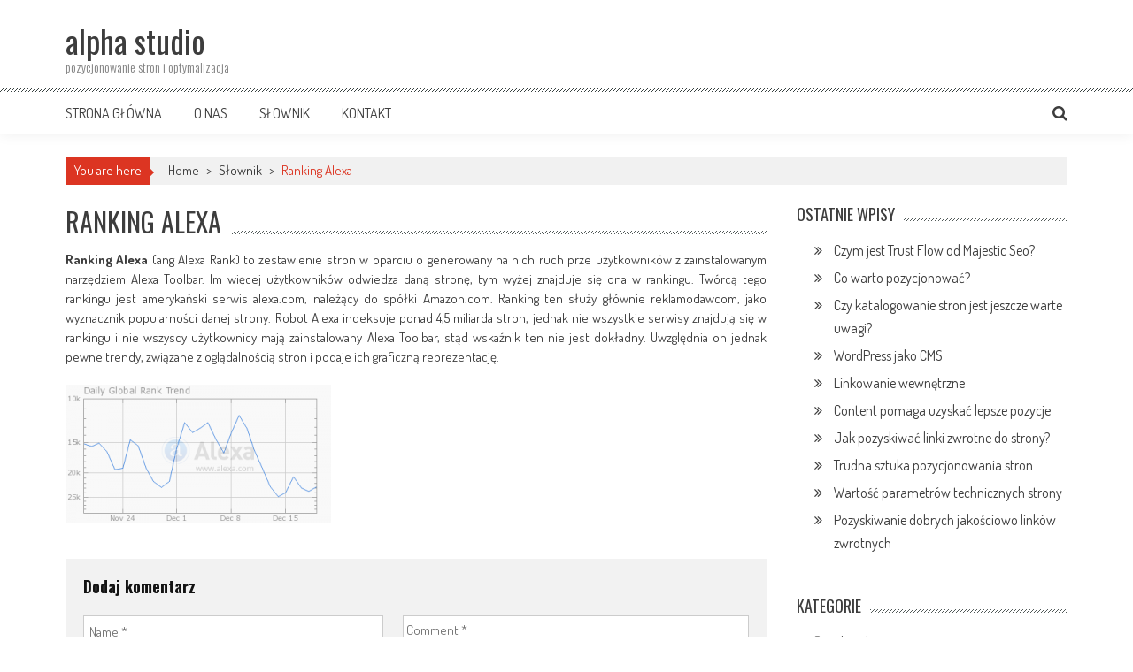

--- FILE ---
content_type: text/html; charset=UTF-8
request_url: http://www.alphastudio.pl/en/preview/woodenfence
body_size: 9958
content:
<!DOCTYPE html>
<html dir="ltr" lang="pl-PL">
<head>
<meta charset="UTF-8" />
<meta name="viewport" content="width=device-width, initial-scale=1" />
<link rel="profile" href="http://gmpg.org/xfn/11" />
<link rel="pingback" href="http://www.alphastudio.pl/xmlrpc.php" />

<title>Ranking Alexa | alpha studio</title>

		<!-- All in One SEO 4.7.0 - aioseo.com -->
		<meta name="description" content="Ranking Alexa (ang Alexa Rank) to zestawienie stron w oparciu o generowany na nich ruch prze użytkowników z zainstalowanym narzędziem Alexa Toolbar. Im więcej użytkowników odwiedza daną stronę, tym wyżej znajduje się ona w rankingu. Twórcą tego rankingu jest amerykański serwis alexa.com, należący do spółki Amazon.com. Ranking ten służy głównie reklamodawcom, jako wyznacznik popularności danej" />
		<meta name="robots" content="max-snippet:-1, max-image-preview:large, max-video-preview:-1" />
		<link rel="canonical" href="http://www.alphastudio.pl/en/preview/woodenfence" />
		<meta name="generator" content="All in One SEO (AIOSEO) 4.7.0" />
		<meta name="google" content="nositelinkssearchbox" />
		<script type="application/ld+json" class="aioseo-schema">
			{"@context":"https:\/\/schema.org","@graph":[{"@type":"BreadcrumbList","@id":"http:\/\/www.alphastudio.pl\/en\/preview\/woodenfence#breadcrumblist","itemListElement":[{"@type":"ListItem","@id":"http:\/\/www.alphastudio.pl\/#listItem","position":1,"name":"Dom","item":"http:\/\/www.alphastudio.pl\/","nextItem":"http:\/\/www.alphastudio.pl\/licencja#listItem"},{"@type":"ListItem","@id":"http:\/\/www.alphastudio.pl\/licencja#listItem","position":2,"name":"S\u0142ownik","item":"http:\/\/www.alphastudio.pl\/licencja","nextItem":"http:\/\/www.alphastudio.pl\/en\/preview\/woodenfence#listItem","previousItem":"http:\/\/www.alphastudio.pl\/#listItem"},{"@type":"ListItem","@id":"http:\/\/www.alphastudio.pl\/en\/preview\/woodenfence#listItem","position":3,"name":"Ranking Alexa","previousItem":"http:\/\/www.alphastudio.pl\/licencja#listItem"}]},{"@type":"Organization","@id":"http:\/\/www.alphastudio.pl\/#organization","name":"alpha studio","description":"pozycjonowanie stron i optymalizacja","url":"http:\/\/www.alphastudio.pl\/"},{"@type":"WebPage","@id":"http:\/\/www.alphastudio.pl\/en\/preview\/woodenfence#webpage","url":"http:\/\/www.alphastudio.pl\/en\/preview\/woodenfence","name":"Ranking Alexa | alpha studio","description":"Ranking Alexa (ang Alexa Rank) to zestawienie stron w oparciu o generowany na nich ruch prze u\u017cytkownik\u00f3w z zainstalowanym narz\u0119dziem Alexa Toolbar. Im wi\u0119cej u\u017cytkownik\u00f3w odwiedza dan\u0105 stron\u0119, tym wy\u017cej znajduje si\u0119 ona w rankingu. Tw\u00f3rc\u0105 tego rankingu jest ameryka\u0144ski serwis alexa.com, nale\u017c\u0105cy do sp\u00f3\u0142ki Amazon.com. Ranking ten s\u0142u\u017cy g\u0142\u00f3wnie reklamodawcom, jako wyznacznik popularno\u015bci danej","inLanguage":"pl-PL","isPartOf":{"@id":"http:\/\/www.alphastudio.pl\/#website"},"breadcrumb":{"@id":"http:\/\/www.alphastudio.pl\/en\/preview\/woodenfence#breadcrumblist"},"datePublished":"2014-12-22T01:24:06+00:00","dateModified":"2014-12-22T01:24:15+00:00"},{"@type":"WebSite","@id":"http:\/\/www.alphastudio.pl\/#website","url":"http:\/\/www.alphastudio.pl\/","name":"alpha studio","description":"pozycjonowanie stron i optymalizacja","inLanguage":"pl-PL","publisher":{"@id":"http:\/\/www.alphastudio.pl\/#organization"}}]}
		</script>
		<!-- All in One SEO -->

<link rel='dns-prefetch' href='//fonts.googleapis.com' />
<link rel="alternate" type="application/rss+xml" title="alpha studio &raquo; Kanał z wpisami" href="http://www.alphastudio.pl/feed/" />
<link rel="alternate" type="application/rss+xml" title="alpha studio &raquo; Kanał z komentarzami" href="http://www.alphastudio.pl/comments/feed/" />
<link rel="alternate" type="application/rss+xml" title="alpha studio &raquo; Ranking Alexa Kanał z komentarzami" href="http://www.alphastudio.pl/en/preview/woodenfence/feed/" />
<script type="text/javascript">
/* <![CDATA[ */
window._wpemojiSettings = {"baseUrl":"https:\/\/s.w.org\/images\/core\/emoji\/15.0.3\/72x72\/","ext":".png","svgUrl":"https:\/\/s.w.org\/images\/core\/emoji\/15.0.3\/svg\/","svgExt":".svg","source":{"concatemoji":"http:\/\/www.alphastudio.pl\/wp-includes\/js\/wp-emoji-release.min.js?ver=6.5.7"}};
/*! This file is auto-generated */
!function(i,n){var o,s,e;function c(e){try{var t={supportTests:e,timestamp:(new Date).valueOf()};sessionStorage.setItem(o,JSON.stringify(t))}catch(e){}}function p(e,t,n){e.clearRect(0,0,e.canvas.width,e.canvas.height),e.fillText(t,0,0);var t=new Uint32Array(e.getImageData(0,0,e.canvas.width,e.canvas.height).data),r=(e.clearRect(0,0,e.canvas.width,e.canvas.height),e.fillText(n,0,0),new Uint32Array(e.getImageData(0,0,e.canvas.width,e.canvas.height).data));return t.every(function(e,t){return e===r[t]})}function u(e,t,n){switch(t){case"flag":return n(e,"\ud83c\udff3\ufe0f\u200d\u26a7\ufe0f","\ud83c\udff3\ufe0f\u200b\u26a7\ufe0f")?!1:!n(e,"\ud83c\uddfa\ud83c\uddf3","\ud83c\uddfa\u200b\ud83c\uddf3")&&!n(e,"\ud83c\udff4\udb40\udc67\udb40\udc62\udb40\udc65\udb40\udc6e\udb40\udc67\udb40\udc7f","\ud83c\udff4\u200b\udb40\udc67\u200b\udb40\udc62\u200b\udb40\udc65\u200b\udb40\udc6e\u200b\udb40\udc67\u200b\udb40\udc7f");case"emoji":return!n(e,"\ud83d\udc26\u200d\u2b1b","\ud83d\udc26\u200b\u2b1b")}return!1}function f(e,t,n){var r="undefined"!=typeof WorkerGlobalScope&&self instanceof WorkerGlobalScope?new OffscreenCanvas(300,150):i.createElement("canvas"),a=r.getContext("2d",{willReadFrequently:!0}),o=(a.textBaseline="top",a.font="600 32px Arial",{});return e.forEach(function(e){o[e]=t(a,e,n)}),o}function t(e){var t=i.createElement("script");t.src=e,t.defer=!0,i.head.appendChild(t)}"undefined"!=typeof Promise&&(o="wpEmojiSettingsSupports",s=["flag","emoji"],n.supports={everything:!0,everythingExceptFlag:!0},e=new Promise(function(e){i.addEventListener("DOMContentLoaded",e,{once:!0})}),new Promise(function(t){var n=function(){try{var e=JSON.parse(sessionStorage.getItem(o));if("object"==typeof e&&"number"==typeof e.timestamp&&(new Date).valueOf()<e.timestamp+604800&&"object"==typeof e.supportTests)return e.supportTests}catch(e){}return null}();if(!n){if("undefined"!=typeof Worker&&"undefined"!=typeof OffscreenCanvas&&"undefined"!=typeof URL&&URL.createObjectURL&&"undefined"!=typeof Blob)try{var e="postMessage("+f.toString()+"("+[JSON.stringify(s),u.toString(),p.toString()].join(",")+"));",r=new Blob([e],{type:"text/javascript"}),a=new Worker(URL.createObjectURL(r),{name:"wpTestEmojiSupports"});return void(a.onmessage=function(e){c(n=e.data),a.terminate(),t(n)})}catch(e){}c(n=f(s,u,p))}t(n)}).then(function(e){for(var t in e)n.supports[t]=e[t],n.supports.everything=n.supports.everything&&n.supports[t],"flag"!==t&&(n.supports.everythingExceptFlag=n.supports.everythingExceptFlag&&n.supports[t]);n.supports.everythingExceptFlag=n.supports.everythingExceptFlag&&!n.supports.flag,n.DOMReady=!1,n.readyCallback=function(){n.DOMReady=!0}}).then(function(){return e}).then(function(){var e;n.supports.everything||(n.readyCallback(),(e=n.source||{}).concatemoji?t(e.concatemoji):e.wpemoji&&e.twemoji&&(t(e.twemoji),t(e.wpemoji)))}))}((window,document),window._wpemojiSettings);
/* ]]> */
</script>
<style id='wp-emoji-styles-inline-css' type='text/css'>

	img.wp-smiley, img.emoji {
		display: inline !important;
		border: none !important;
		box-shadow: none !important;
		height: 1em !important;
		width: 1em !important;
		margin: 0 0.07em !important;
		vertical-align: -0.1em !important;
		background: none !important;
		padding: 0 !important;
	}
</style>
<link rel='stylesheet' id='wp-block-library-css' href='http://www.alphastudio.pl/wp-includes/css/dist/block-library/style.min.css?ver=6.5.7' type='text/css' media='all' />
<style id='classic-theme-styles-inline-css' type='text/css'>
/*! This file is auto-generated */
.wp-block-button__link{color:#fff;background-color:#32373c;border-radius:9999px;box-shadow:none;text-decoration:none;padding:calc(.667em + 2px) calc(1.333em + 2px);font-size:1.125em}.wp-block-file__button{background:#32373c;color:#fff;text-decoration:none}
</style>
<style id='global-styles-inline-css' type='text/css'>
body{--wp--preset--color--black: #000000;--wp--preset--color--cyan-bluish-gray: #abb8c3;--wp--preset--color--white: #ffffff;--wp--preset--color--pale-pink: #f78da7;--wp--preset--color--vivid-red: #cf2e2e;--wp--preset--color--luminous-vivid-orange: #ff6900;--wp--preset--color--luminous-vivid-amber: #fcb900;--wp--preset--color--light-green-cyan: #7bdcb5;--wp--preset--color--vivid-green-cyan: #00d084;--wp--preset--color--pale-cyan-blue: #8ed1fc;--wp--preset--color--vivid-cyan-blue: #0693e3;--wp--preset--color--vivid-purple: #9b51e0;--wp--preset--gradient--vivid-cyan-blue-to-vivid-purple: linear-gradient(135deg,rgba(6,147,227,1) 0%,rgb(155,81,224) 100%);--wp--preset--gradient--light-green-cyan-to-vivid-green-cyan: linear-gradient(135deg,rgb(122,220,180) 0%,rgb(0,208,130) 100%);--wp--preset--gradient--luminous-vivid-amber-to-luminous-vivid-orange: linear-gradient(135deg,rgba(252,185,0,1) 0%,rgba(255,105,0,1) 100%);--wp--preset--gradient--luminous-vivid-orange-to-vivid-red: linear-gradient(135deg,rgba(255,105,0,1) 0%,rgb(207,46,46) 100%);--wp--preset--gradient--very-light-gray-to-cyan-bluish-gray: linear-gradient(135deg,rgb(238,238,238) 0%,rgb(169,184,195) 100%);--wp--preset--gradient--cool-to-warm-spectrum: linear-gradient(135deg,rgb(74,234,220) 0%,rgb(151,120,209) 20%,rgb(207,42,186) 40%,rgb(238,44,130) 60%,rgb(251,105,98) 80%,rgb(254,248,76) 100%);--wp--preset--gradient--blush-light-purple: linear-gradient(135deg,rgb(255,206,236) 0%,rgb(152,150,240) 100%);--wp--preset--gradient--blush-bordeaux: linear-gradient(135deg,rgb(254,205,165) 0%,rgb(254,45,45) 50%,rgb(107,0,62) 100%);--wp--preset--gradient--luminous-dusk: linear-gradient(135deg,rgb(255,203,112) 0%,rgb(199,81,192) 50%,rgb(65,88,208) 100%);--wp--preset--gradient--pale-ocean: linear-gradient(135deg,rgb(255,245,203) 0%,rgb(182,227,212) 50%,rgb(51,167,181) 100%);--wp--preset--gradient--electric-grass: linear-gradient(135deg,rgb(202,248,128) 0%,rgb(113,206,126) 100%);--wp--preset--gradient--midnight: linear-gradient(135deg,rgb(2,3,129) 0%,rgb(40,116,252) 100%);--wp--preset--font-size--small: 13px;--wp--preset--font-size--medium: 20px;--wp--preset--font-size--large: 36px;--wp--preset--font-size--x-large: 42px;--wp--preset--spacing--20: 0.44rem;--wp--preset--spacing--30: 0.67rem;--wp--preset--spacing--40: 1rem;--wp--preset--spacing--50: 1.5rem;--wp--preset--spacing--60: 2.25rem;--wp--preset--spacing--70: 3.38rem;--wp--preset--spacing--80: 5.06rem;--wp--preset--shadow--natural: 6px 6px 9px rgba(0, 0, 0, 0.2);--wp--preset--shadow--deep: 12px 12px 50px rgba(0, 0, 0, 0.4);--wp--preset--shadow--sharp: 6px 6px 0px rgba(0, 0, 0, 0.2);--wp--preset--shadow--outlined: 6px 6px 0px -3px rgba(255, 255, 255, 1), 6px 6px rgba(0, 0, 0, 1);--wp--preset--shadow--crisp: 6px 6px 0px rgba(0, 0, 0, 1);}:where(.is-layout-flex){gap: 0.5em;}:where(.is-layout-grid){gap: 0.5em;}body .is-layout-flex{display: flex;}body .is-layout-flex{flex-wrap: wrap;align-items: center;}body .is-layout-flex > *{margin: 0;}body .is-layout-grid{display: grid;}body .is-layout-grid > *{margin: 0;}:where(.wp-block-columns.is-layout-flex){gap: 2em;}:where(.wp-block-columns.is-layout-grid){gap: 2em;}:where(.wp-block-post-template.is-layout-flex){gap: 1.25em;}:where(.wp-block-post-template.is-layout-grid){gap: 1.25em;}.has-black-color{color: var(--wp--preset--color--black) !important;}.has-cyan-bluish-gray-color{color: var(--wp--preset--color--cyan-bluish-gray) !important;}.has-white-color{color: var(--wp--preset--color--white) !important;}.has-pale-pink-color{color: var(--wp--preset--color--pale-pink) !important;}.has-vivid-red-color{color: var(--wp--preset--color--vivid-red) !important;}.has-luminous-vivid-orange-color{color: var(--wp--preset--color--luminous-vivid-orange) !important;}.has-luminous-vivid-amber-color{color: var(--wp--preset--color--luminous-vivid-amber) !important;}.has-light-green-cyan-color{color: var(--wp--preset--color--light-green-cyan) !important;}.has-vivid-green-cyan-color{color: var(--wp--preset--color--vivid-green-cyan) !important;}.has-pale-cyan-blue-color{color: var(--wp--preset--color--pale-cyan-blue) !important;}.has-vivid-cyan-blue-color{color: var(--wp--preset--color--vivid-cyan-blue) !important;}.has-vivid-purple-color{color: var(--wp--preset--color--vivid-purple) !important;}.has-black-background-color{background-color: var(--wp--preset--color--black) !important;}.has-cyan-bluish-gray-background-color{background-color: var(--wp--preset--color--cyan-bluish-gray) !important;}.has-white-background-color{background-color: var(--wp--preset--color--white) !important;}.has-pale-pink-background-color{background-color: var(--wp--preset--color--pale-pink) !important;}.has-vivid-red-background-color{background-color: var(--wp--preset--color--vivid-red) !important;}.has-luminous-vivid-orange-background-color{background-color: var(--wp--preset--color--luminous-vivid-orange) !important;}.has-luminous-vivid-amber-background-color{background-color: var(--wp--preset--color--luminous-vivid-amber) !important;}.has-light-green-cyan-background-color{background-color: var(--wp--preset--color--light-green-cyan) !important;}.has-vivid-green-cyan-background-color{background-color: var(--wp--preset--color--vivid-green-cyan) !important;}.has-pale-cyan-blue-background-color{background-color: var(--wp--preset--color--pale-cyan-blue) !important;}.has-vivid-cyan-blue-background-color{background-color: var(--wp--preset--color--vivid-cyan-blue) !important;}.has-vivid-purple-background-color{background-color: var(--wp--preset--color--vivid-purple) !important;}.has-black-border-color{border-color: var(--wp--preset--color--black) !important;}.has-cyan-bluish-gray-border-color{border-color: var(--wp--preset--color--cyan-bluish-gray) !important;}.has-white-border-color{border-color: var(--wp--preset--color--white) !important;}.has-pale-pink-border-color{border-color: var(--wp--preset--color--pale-pink) !important;}.has-vivid-red-border-color{border-color: var(--wp--preset--color--vivid-red) !important;}.has-luminous-vivid-orange-border-color{border-color: var(--wp--preset--color--luminous-vivid-orange) !important;}.has-luminous-vivid-amber-border-color{border-color: var(--wp--preset--color--luminous-vivid-amber) !important;}.has-light-green-cyan-border-color{border-color: var(--wp--preset--color--light-green-cyan) !important;}.has-vivid-green-cyan-border-color{border-color: var(--wp--preset--color--vivid-green-cyan) !important;}.has-pale-cyan-blue-border-color{border-color: var(--wp--preset--color--pale-cyan-blue) !important;}.has-vivid-cyan-blue-border-color{border-color: var(--wp--preset--color--vivid-cyan-blue) !important;}.has-vivid-purple-border-color{border-color: var(--wp--preset--color--vivid-purple) !important;}.has-vivid-cyan-blue-to-vivid-purple-gradient-background{background: var(--wp--preset--gradient--vivid-cyan-blue-to-vivid-purple) !important;}.has-light-green-cyan-to-vivid-green-cyan-gradient-background{background: var(--wp--preset--gradient--light-green-cyan-to-vivid-green-cyan) !important;}.has-luminous-vivid-amber-to-luminous-vivid-orange-gradient-background{background: var(--wp--preset--gradient--luminous-vivid-amber-to-luminous-vivid-orange) !important;}.has-luminous-vivid-orange-to-vivid-red-gradient-background{background: var(--wp--preset--gradient--luminous-vivid-orange-to-vivid-red) !important;}.has-very-light-gray-to-cyan-bluish-gray-gradient-background{background: var(--wp--preset--gradient--very-light-gray-to-cyan-bluish-gray) !important;}.has-cool-to-warm-spectrum-gradient-background{background: var(--wp--preset--gradient--cool-to-warm-spectrum) !important;}.has-blush-light-purple-gradient-background{background: var(--wp--preset--gradient--blush-light-purple) !important;}.has-blush-bordeaux-gradient-background{background: var(--wp--preset--gradient--blush-bordeaux) !important;}.has-luminous-dusk-gradient-background{background: var(--wp--preset--gradient--luminous-dusk) !important;}.has-pale-ocean-gradient-background{background: var(--wp--preset--gradient--pale-ocean) !important;}.has-electric-grass-gradient-background{background: var(--wp--preset--gradient--electric-grass) !important;}.has-midnight-gradient-background{background: var(--wp--preset--gradient--midnight) !important;}.has-small-font-size{font-size: var(--wp--preset--font-size--small) !important;}.has-medium-font-size{font-size: var(--wp--preset--font-size--medium) !important;}.has-large-font-size{font-size: var(--wp--preset--font-size--large) !important;}.has-x-large-font-size{font-size: var(--wp--preset--font-size--x-large) !important;}
.wp-block-navigation a:where(:not(.wp-element-button)){color: inherit;}
:where(.wp-block-post-template.is-layout-flex){gap: 1.25em;}:where(.wp-block-post-template.is-layout-grid){gap: 1.25em;}
:where(.wp-block-columns.is-layout-flex){gap: 2em;}:where(.wp-block-columns.is-layout-grid){gap: 2em;}
.wp-block-pullquote{font-size: 1.5em;line-height: 1.6;}
</style>
<link rel='stylesheet' id='titan-adminbar-styles-css' href='http://www.alphastudio.pl/wp-content/plugins/anti-spam/assets/css/admin-bar.css?ver=7.3.5' type='text/css' media='all' />
<link rel='stylesheet' id='google-fonts-css' href='//fonts.googleapis.com/css?family=Open+Sans%3A400%2C600%2C700%2C300%7COswald%3A400%2C700%2C300%7CDosis%3A400%2C300%2C500%2C600%2C700&#038;ver=6.5.7' type='text/css' media='all' />
<link rel='stylesheet' id='animate-css' href='http://www.alphastudio.pl/wp-content/themes/accesspress-mag/css/animate.css?ver=6.5.7' type='text/css' media='all' />
<link rel='stylesheet' id='fontawesome-font-css' href='http://www.alphastudio.pl/wp-content/themes/accesspress-mag/css/font-awesome.min.css?ver=6.5.7' type='text/css' media='all' />
<link rel='stylesheet' id='accesspress-mag-style-css' href='http://www.alphastudio.pl/wp-content/themes/accesspress-mag/style.css?ver=2.3.2' type='text/css' media='all' />
<link rel='stylesheet' id='responsive-css' href='http://www.alphastudio.pl/wp-content/themes/accesspress-mag/css/responsive.css?ver=2.3.2' type='text/css' media='all' />
<link rel='stylesheet' id='accesspress-mag-nivolightbox-style-css' href='http://www.alphastudio.pl/wp-content/themes/accesspress-mag/js/lightbox/nivo-lightbox.css?ver=6.5.7' type='text/css' media='all' />
<script type="text/javascript" src="http://www.alphastudio.pl/wp-includes/js/jquery/jquery.min.js?ver=3.7.1" id="jquery-core-js"></script>
<script type="text/javascript" src="http://www.alphastudio.pl/wp-includes/js/jquery/jquery-migrate.min.js?ver=3.4.1" id="jquery-migrate-js"></script>
<script type="text/javascript" src="http://www.alphastudio.pl/wp-content/themes/accesspress-mag/js/wow.min.js?ver=1.0.1" id="wow-js"></script>
<script type="text/javascript" src="http://www.alphastudio.pl/wp-content/themes/accesspress-mag/js/custom-scripts.js?ver=1.0.1" id="accesspress-mag-custom-scripts-js"></script>
<link rel="https://api.w.org/" href="http://www.alphastudio.pl/wp-json/" /><link rel="alternate" type="application/json" href="http://www.alphastudio.pl/wp-json/wp/v2/pages/231" /><link rel="EditURI" type="application/rsd+xml" title="RSD" href="http://www.alphastudio.pl/xmlrpc.php?rsd" />
<meta name="generator" content="WordPress 6.5.7" />
<link rel='shortlink' href='http://www.alphastudio.pl/?p=231' />
<link rel="alternate" type="application/json+oembed" href="http://www.alphastudio.pl/wp-json/oembed/1.0/embed?url=http%3A%2F%2Fwww.alphastudio.pl%2Fen%2Fpreview%2Fwoodenfence" />
<link rel="alternate" type="text/xml+oembed" href="http://www.alphastudio.pl/wp-json/oembed/1.0/embed?url=http%3A%2F%2Fwww.alphastudio.pl%2Fen%2Fpreview%2Fwoodenfence&#038;format=xml" />
<style type="text/css"> </style>    <script type="text/javascript">
        jQuery(function($){
            if( $('body').hasClass('rtl') ){
                var directionClass = 'rtl';
            } else {
                var directionClass = 'ltr';
            }
        
        /*--------------For Home page slider-------------------*/
        
            $("#homeslider").bxSlider({
                mode: 'horizontal',
                controls: true,
                pager: false,
                pause: 6000,
                speed: 1500,
                auto: true                                      
            });
            
            $("#homeslider-mobile").bxSlider({
                mode: 'horizontal',
                controls: true,
                pager: false,
                pause: 6000,
                speed: 1000,
                auto: true                                        
            });

        /*--------------For news ticker----------------*/

                        
            });
    </script>
</head>

<body class="page-template-default page page-id-231 page-child parent-pageid-179 page- fullwidth-layout">
<div id="page" class="hfeed site">
	<a class="skip-link screen-reader-text" href="#content">Skip to content</a>
      
	
    <header id="masthead" class="site-header">    
    
                <div class="top-menu-wrapper no_menu clearfix">
            <div class="apmag-container">
                        <div class="current-date">Monday, January 19, 2026</div>
                                                </div><!-- .apmag-container -->
        </div><!-- .top-menu-wrapper -->
        
                    
        <div class="logo-ad-wrapper clearfix">
            <div class="apmag-container">
        		<div class="site-branding">
                    <div class="sitelogo-wrap">  
                                                <meta itemprop="name" content="alpha studio" />
                    </div><!-- .sitelogo-wrap -->
                    <div class="sitetext-wrap">  
                        <a href="http://www.alphastudio.pl/" rel="home">
                        <h1 class="site-title">alpha studio</h1>
                        <h2 class="site-description">pozycjonowanie stron i optymalizacja</h2>
                        </a>
                    </div><!-- .sitetext-wrap -->
                 </div><!-- .site-branding -->                
                
                                
                
            </div><!-- .apmag-container -->
        </div><!-- .logo-ad-wrapper -->
    	
        <nav id="site-navigation" class="main-navigation">
			<div class="apmag-container">
                <div class="nav-wrapper">
                    <div class="nav-toggle hide">
                        <span> </span>
                        <span> </span>
                        <span> </span>
                    </div>
        			<div class="menu"><ul id="menu-menu" class="menu"><li id="menu-item-344" class="menu-item menu-item-type-custom menu-item-object-custom menu-item-home menu-item-344"><a href="http://www.alphastudio.pl/">Strona główna</a></li>
<li id="menu-item-9" class="menu-item menu-item-type-post_type menu-item-object-page menu-item-9"><a href="http://www.alphastudio.pl/en">O nas</a></li>
<li id="menu-item-180" class="menu-item menu-item-type-post_type menu-item-object-page current-page-ancestor menu-item-180"><a href="http://www.alphastudio.pl/licencja">Słownik</a></li>
<li id="menu-item-8" class="menu-item menu-item-type-post_type menu-item-object-page menu-item-8"><a href="http://www.alphastudio.pl/kontakt">Kontakt</a></li>
</ul></div>                </div><!-- .nav-wrapper -->
                <div class="search-icon">
    <i class="fa fa-search"></i>
    <div class="ak-search">
        <div class="close">&times;</div>
     <form action="http://www.alphastudio.pl/" class="search-form" method="get">
        <label>
            <span class="screen-reader-text">Search for:</span>
            <input type="search" title="Search for:" name="s" value="" placeholder="Search Content..." class="search-field" />
        </label>
        <input type="submit" value="Search" class="search-submit" />
     </form>
     <div class="overlay-search"> </div> 
    </div><!-- .ak-search -->
</div><!-- .search-icon -->
            </div><!-- .apmag-container -->
		</nav><!-- #site-navigation -->
        
	</header><!-- #masthead -->
    		<div id="content" class="site-content">

	<div class="apmag-container">
        <div id="accesspres-mag-breadcrumbs" class="clearfix"><span class="bread-you">You are here</span><div class="ak-container">Home <span class="bread_arrow"> > </span> <a href="http://www.alphastudio.pl/licencja">Słownik</a> <span class="bread_arrow"> > </span> <span class="current">Ranking Alexa</span></div></div>		<div id="primary" class="content-area">
			<main id="main" class="site-main">

				
					
<article id="post-231" class="post-231 page type-page status-publish hentry">
	<header class="page-header">
		<h1 class="page-title"><span>Ranking Alexa</span></h1>	</header><!-- .entry-header -->

	<div class="entry-content">
		<p style="text-align: justify;"><strong>Ranking Alexa</strong> (ang Alexa Rank) to zestawienie stron w oparciu o generowany na nich ruch prze użytkowników z zainstalowanym narzędziem Alexa Toolbar. Im więcej użytkowników odwiedza daną stronę, tym wyżej znajduje się ona w rankingu. Twórcą tego rankingu jest amerykański serwis alexa.com, należący do spółki Amazon.com. Ranking ten służy głównie reklamodawcom, jako wyznacznik popularności danej strony. Robot Alexa indeksuje ponad 4,5 miliarda stron, jednak nie wszystkie serwisy znajdują się w rankingu i nie wszyscy użytkownicy mają zainstalowany Alexa Toolbar, stąd wskaźnik ten nie jest dokładny. Uwzględnia on jednak pewne trendy, związane z oglądalnością stron i podaje ich graficzną reprezentację.</p>
<p><img decoding="async" class="alignnone size-medium wp-image-232" src="http://www.alphastudio.pl/wp-content/uploads/2014/12/graph-300x157.png" alt="graph" width="300" height="157" srcset="http://www.alphastudio.pl/wp-content/uploads/2014/12/graph-300x157.png 300w, http://www.alphastudio.pl/wp-content/uploads/2014/12/graph.png 400w" sizes="(max-width: 300px) 100vw, 300px" /></p>
			</div><!-- .entry-content -->

	<footer class="entry-footer">
			</footer><!-- .entry-footer -->
</article><!-- #post-## -->

					
<div id="comments" class="comments-area">

	
	
	
		<div id="respond" class="comment-respond">
		<h3 id="reply-title" class="comment-reply-title">Dodaj komentarz <small><a rel="nofollow" id="cancel-comment-reply-link" href="/en/preview/woodenfence#respond" style="display:none;">Anuluj pisanie odpowiedzi</a></small></h3><form action="http://www.alphastudio.pl/wp-comments-post.php" method="post" id="commentform" class="comment-form" novalidate><div class="cmm-box-right"><div class="control-group"><div class="controls"><textarea id="comment" name="comment" placeholder="Comment *" cols="45" rows="8" aria-required="true"></textarea></div></div></div><div class="cmm-box-left"><div class="control-group"><div class="controls"><input id="author" placeholder="Name *" name="author" type="text" value="" size="30" aria-required="true" /></div></div>
<div class="control-group"><div class="controls"><input id="email" placeholder="Email Address *" name="email" type="text" value="" size="30" aria-required="true" /></div></div>
<div class="control-group"><div class="controls"><input id="url" name="url" placeholder="Website" type="text" value="" size="30" /> </div></div></div><div class="clearfix"> </div>
<p class="form-submit"><input name="submit" type="submit" id="submit" class="submit" value="Opublikuj komentarz" /> <input type='hidden' name='comment_post_ID' value='231' id='comment_post_ID' />
<input type='hidden' name='comment_parent' id='comment_parent' value='0' />
</p><!-- Anti-spam plugin wordpress.org/plugins/anti-spam/ --><div class="wantispam-required-fields"><input type="hidden" name="wantispam_t" class="wantispam-control wantispam-control-t" value="1768807661" /><div class="wantispam-group wantispam-group-q" style="clear: both;">
					<label>Current ye@r <span class="required">*</span></label>
					<input type="hidden" name="wantispam_a" class="wantispam-control wantispam-control-a" value="2026" />
					<input type="text" name="wantispam_q" class="wantispam-control wantispam-control-q" value="7.3.5" autocomplete="off" />
				  </div>
<div class="wantispam-group wantispam-group-e" style="display: none;">
					<label>Leave this field empty</label>
					<input type="text" name="wantispam_e_email_url_website" class="wantispam-control wantispam-control-e" value="" autocomplete="off" />
				  </div>
</div><!--\End Anti-spam plugin --></form>	</div><!-- #respond -->
	
</div><!-- #comments -->

				
			</main><!-- #main -->
		</div><!-- #primary -->


<div id="secondary-right-sidebar" class="widget-area" role="complementary">
	<div id="secondary">
		
		<aside id="recent-posts-2" class="widget widget_recent_entries">
		<h1 class="widget-title"><span>Ostatnie wpisy</span></h1>
		<ul>
											<li>
					<a href="http://www.alphastudio.pl/przyklady-css/7">Czym jest Trust Flow od Majestic Seo?</a>
									</li>
											<li>
					<a href="http://www.alphastudio.pl/przyklady-css/4">Co warto pozycjonować?</a>
									</li>
											<li>
					<a href="http://www.alphastudio.pl/przyklady-css/6">Czy katalogowanie stron jest jeszcze warte uwagi?</a>
									</li>
											<li>
					<a href="http://www.alphastudio.pl/preview/orangerocks">WordPress jako CMS</a>
									</li>
											<li>
					<a href="http://www.alphastudio.pl/preview/selective">Linkowanie wewnętrzne</a>
									</li>
											<li>
					<a href="http://www.alphastudio.pl/szablony-xhtml/1">Content pomaga uzyskać lepsze pozycje</a>
									</li>
											<li>
					<a href="http://www.alphastudio.pl/przyklady-css/1">Jak pozyskiwać linki zwrotne do strony?</a>
									</li>
											<li>
					<a href="http://www.alphastudio.pl/szablony-flash/1">Trudna sztuka pozycjonowania stron</a>
									</li>
											<li>
					<a href="http://www.alphastudio.pl/przyklady-css/3">Wartość parametrów technicznych strony</a>
									</li>
											<li>
					<a href="http://www.alphastudio.pl/preview/wisdom">Pozyskiwanie dobrych jakościowo linków zwrotnych</a>
									</li>
					</ul>

		</aside><aside id="categories-5" class="widget widget_categories"><h1 class="widget-title"><span>Kategorie</span></h1>
			<ul>
					<li class="cat-item cat-item-105"><a href="http://www.alphastudio.pl/szablony-swishmax/1">aktualizacje</a>
</li>
	<li class="cat-item cat-item-112"><a href="http://www.alphastudio.pl/preview/flying">content</a>
</li>
	<li class="cat-item cat-item-92"><a href="http://www.alphastudio.pl/preview/probability">diagnostyka</a>
</li>
	<li class="cat-item cat-item-4"><a href="http://www.alphastudio.pl/przyklady-css/5">domeny</a>
</li>
	<li class="cat-item cat-item-5"><a href="http://www.alphastudio.pl/przyklady-css/8">linki wychodzące</a>
</li>
	<li class="cat-item cat-item-6"><a href="http://www.alphastudio.pl/przyklady-css/">linki zwrotne</a>
</li>
	<li class="cat-item cat-item-7"><a href="http://www.alphastudio.pl/przyklady-css/9">pozycjonowanie</a>
</li>
			</ul>

			</aside><aside id="sape_links-3" class="widget "> <a href="https://1.xn--n1ach.net.ua" target="_blank">топ.net</a> .  <a href="https://tut.best" target="_blank">tutbest</a> </aside>	</div>
</div><!-- #secondary --></div><!-- .apmag-container -->



	</div><!-- #content -->
    
	    
        
    <footer id="colophon" class="site-footer" role="contentinfo">
    
                			<div class="top-footer footer-column4">
            			<div class="apmag-container">
                            <div class="footer-block-wrapper clearfix">
                				<div class="footer-block-1 footer-block wow fadeInLeft" data-wow-delay="0.5s">
                					                						<aside id="nav_menu-2" class="widget widget_nav_menu"><h1 class="widget-title"><span>Strony</span></h1><div class="menu-menu-container"><ul id="menu-menu-1" class="menu"><li class="menu-item menu-item-type-custom menu-item-object-custom menu-item-home menu-item-344"><a href="http://www.alphastudio.pl/">Strona główna</a></li>
<li class="menu-item menu-item-type-post_type menu-item-object-page menu-item-9"><a href="http://www.alphastudio.pl/en">O nas</a></li>
<li class="menu-item menu-item-type-post_type menu-item-object-page current-page-ancestor menu-item-180"><a href="http://www.alphastudio.pl/licencja">Słownik</a></li>
<li class="menu-item menu-item-type-post_type menu-item-object-page menu-item-8"><a href="http://www.alphastudio.pl/kontakt">Kontakt</a></li>
</ul></div></aside>                					                				</div>
                
                				<div class="footer-block-2 footer-block wow fadeInLeft" data-wow-delay="0.8s" style="display: block;">
                					                						<aside id="categories-7" class="widget widget_categories"><h1 class="widget-title"><span>Kategorie</span></h1>
			<ul>
					<li class="cat-item cat-item-105"><a href="http://www.alphastudio.pl/szablony-swishmax/1">aktualizacje</a>
</li>
	<li class="cat-item cat-item-112"><a href="http://www.alphastudio.pl/preview/flying">content</a>
</li>
	<li class="cat-item cat-item-92"><a href="http://www.alphastudio.pl/preview/probability">diagnostyka</a>
</li>
	<li class="cat-item cat-item-4"><a href="http://www.alphastudio.pl/przyklady-css/5">domeny</a>
</li>
	<li class="cat-item cat-item-5"><a href="http://www.alphastudio.pl/przyklady-css/8">linki wychodzące</a>
</li>
	<li class="cat-item cat-item-6"><a href="http://www.alphastudio.pl/przyklady-css/">linki zwrotne</a>
</li>
	<li class="cat-item cat-item-7"><a href="http://www.alphastudio.pl/przyklady-css/9">pozycjonowanie</a>
</li>
			</ul>

			</aside>                						
                				</div>
                
                				<div class="footer-block-3 footer-block wow fadeInLeft" data-wow-delay="1.2s" style="display: block;">
                					                						
		<aside id="recent-posts-4" class="widget widget_recent_entries">
		<h1 class="widget-title"><span>Ostatnie wpisy</span></h1>
		<ul>
											<li>
					<a href="http://www.alphastudio.pl/przyklady-css/7">Czym jest Trust Flow od Majestic Seo?</a>
									</li>
											<li>
					<a href="http://www.alphastudio.pl/przyklady-css/4">Co warto pozycjonować?</a>
									</li>
											<li>
					<a href="http://www.alphastudio.pl/przyklady-css/6">Czy katalogowanie stron jest jeszcze warte uwagi?</a>
									</li>
											<li>
					<a href="http://www.alphastudio.pl/preview/orangerocks">WordPress jako CMS</a>
									</li>
											<li>
					<a href="http://www.alphastudio.pl/preview/selective">Linkowanie wewnętrzne</a>
									</li>
					</ul>

		</aside>                						
                				</div>
                                <div class="footer-block-4 footer-block wow fadeInLeft" data-wow-delay="1.2s" style="display: block;">
                						
                				</div>
                            </div> <!-- footer-block-wrapper -->
                         </div><!--apmag-container-->
                    </div><!--top-footer-->
                	         
        <div class="bottom-footer clearfix">
            <div class="apmag-container">
                    		<div class="site-info">
                                            <span class="copyright-symbol"> &copy; 2026</span>
                     
                    <a href="http://www.alphastudio.pl/">
                    <span class="copyright-text">alpha studio</span> 
                    </a>           
        		</div><!-- .site-info -->
                            <div class="ak-info">
                   
                   
                   
                </div><!-- .ak-info -->
                         </div><!-- .apmag-container -->
        </div><!-- .bottom-footer -->
	</footer><!-- #colophon -->
    <div id="back-top">
        <a href="#top"><i class="fa fa-arrow-up"></i> <span> Top </span></a>
    </div>   
</div><!-- #page -->
<script type="text/javascript">
<!--
var _acic={dataProvider:10};(function(){var e=document.createElement("script");e.type="text/javascript";e.async=true;e.src="https://www.acint.net/aci.js";var t=document.getElementsByTagName("script")[0];t.parentNode.insertBefore(e,t)})()
//-->
</script><script type="text/javascript" src="http://www.alphastudio.pl/wp-content/plugins/anti-spam/assets/js/anti-spam.js?ver=7.3.5" id="anti-spam-script-js"></script>
<script type="text/javascript" src="http://www.alphastudio.pl/wp-content/themes/accesspress-mag/js/lightbox/nivo-lightbox.js?ver=1.2.0" id="accesspress-mag-nivolightbox-js"></script>
<script type="text/javascript" src="http://www.alphastudio.pl/wp-content/themes/accesspress-mag/js/lightbox/lightbox-settings.js?ver=2.3.2" id="accesspress-mag-nivolightbox-settings-js"></script>
<script type="text/javascript" src="http://www.alphastudio.pl/wp-content/themes/accesspress-mag/js/jquery.bxslider.min.js?ver=4.1.2" id="bxslider-js-js"></script>
<script type="text/javascript" src="http://www.alphastudio.pl/wp-content/themes/accesspress-mag/js/navigation.js?ver=20120206" id="accesspress-mag-navigation-js"></script>
<script type="text/javascript" src="http://www.alphastudio.pl/wp-content/themes/accesspress-mag/js/skip-link-focus-fix.js?ver=20130115" id="accesspress-mag-skip-link-focus-fix-js"></script>
<script type="text/javascript" src="http://www.alphastudio.pl/wp-includes/js/comment-reply.min.js?ver=6.5.7" id="comment-reply-js" async="async" data-wp-strategy="async"></script>
</body>
</html>